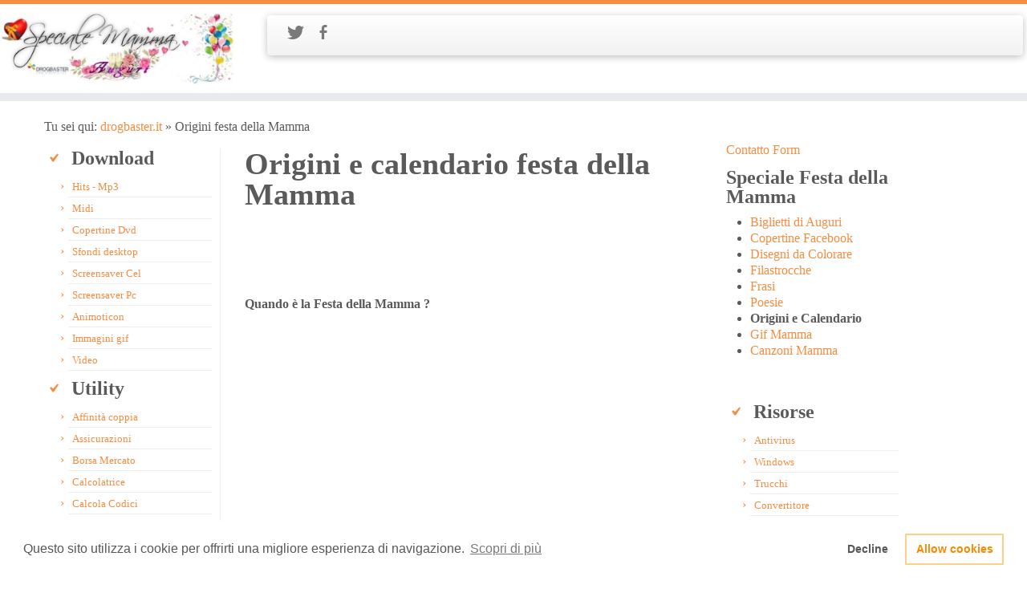

--- FILE ---
content_type: text/html
request_url: https://www.drogbaster.it/giorno_festa_della_mamma.htm
body_size: 5855
content:
<!DOCTYPE html><html lang="it-IT"><head><meta charset="UTF-8"><title>Giorno della Festa della Mamma, calendario e origini</title><meta name="description" content="Quando è il giorno della festa della mamma? Speciale 2020 origini e calendario per la festa." /><meta name="viewport" content="width=device-width, initial-scale=1.0" /><meta name="robots" content="index,follow" /><meta property="og:locale" content="it_IT" /><meta property="og:type" content="website" /><meta property="fb:admins" content="159176914113877" /><meta property="fb:app_id" content="340513700789" /><meta name="application-name" content="drogbaster.it"><meta name="msapplication-TileColor" content="#2d89ef"><meta name="theme-color" content="#ffffff"><meta property="og:site_name" content="drogbaster.it"/><meta property="og:title" content="&#10084; Giorno della Festa della Mamma, calendario e origini" /><meta property="og:description" content="Quando è il giorno della festa della mamma? Speciale 2020 origini e calendario per la festa." /><link rel="canonical" href="https://www.drogbaster.it/giorno_festa_della_mamma.htm" /><meta property="og:url" content="https://www.drogbaster.it/giorno_festa_della_mamma.htm" /><meta property="og:image" content="https://www.drogbaster.it/gif/festa-della-mamma.jpg" /><link rel="apple-touch-icon" href="https://www.drogbaster.it/apple-touch-icon.png" type="image/png" /><meta name="google-site-verification" content="zy3dWTU2ZOuoJIobmk9zhepwoJj51C645Z7_NfpQb8k" /><meta content='summary_large_image' name='twitter:card'/><meta content='https://www.drogbaster.it/' name='twitter:domain'/><meta content='@drogbaster' name='twitter:creator'/><meta content='@drogbaster' name='twitter:site'/><link rel="stylesheet" id="customizr-skin-css" href="//www.drogbaster.it/css/filestyle.min.css" type="text/css" media="all" /><link rel="shortcut icon" href="https://www.drogbaster.it/favicon.ico" type="image/x-icon" /><link rel="manifest" href="https://www.drogbaster.it/manifest.json"><link href="//www.drogbaster.it/style/menu.css" rel="stylesheet" type="text/css" /></head><body itemscope itemtype="https://schema.org/WebPage"><header class="tc-header clearfix row-fluid" ><div class="brand span3"><a class="site-logo" href="//www.drogbaster.it" title="Risorse e Servizi Web gratis"><img src="https://www.drogbaster.it/festivita-speciale_mamma-drogbaster.jpg" alt="Pagina iniziale" /></a> </div><div class="navbar-wrapper clearfix span9"><div class="navbar notresp row-fluid pull-left"><div class="navbar-inner" role="navigation"><div class="row-fluid"><div class="social-block span5"><a class="social-icon icon-twitter" href="https://twitter.com/drogbaster" rel="noopener" title="Seguimi su Twitter" target="_blank"></a><a class="social-icon icon-facebook" href="https://www.facebook.com/drogbaster" rel="noopener" title="Seguimi su Facebook" target="_blank"></a><!-- Google plus --><!-- social button1 --></div><div class="nav-collapse collapse tc-hover-menu-wrapper"><div class="menu-top-menu-container"></div></div></div></div></div><div class="navbar resp"><div class="navbar-inner" role="navigation"></div></div></div></header><div id="main-wrapper" class="container"><div class="breadcrumb-trail breadcrumbs" itemprop="breadcrumb"><span class="trail-begin">Tu sei qui:</span> <span class="trail-begin"><a href="//www.drogbaster.it" title="home page" class="trail-begin">drogbaster.it</a></span> <span class="sep">»</span> <span class="trail-end">Origini festa della Mamma</span> </div><div class="tc-hot-crumble container" role="navigation"></div><div class="container" role="main"><div class="row column-content-wrapper"><div class="span3 left tc-sidebar"><div id="left" class="widget-area" role="complementary"><aside id="nav_menu-6" class="widget widget_nav_menu"><h3 class="widget-title">Download</h3><div class="menu-download-container"><ul id="menu-download" class="menu"><li id="menu-item-8"><a href="//www.drogbaster.it/mp3.htm">Hits - Mp3</a></li><li id="menu-item-9"><a href="//www.drogbaster.it/midi.htm">Midi</a></li><li id="menu-item-11"><a href="//www.drogbaster.it/copertine-dvd.htm">Copertine Dvd</a></li><li id="menu-item-10"><a href="//www.drogbaster.it/desktop.htm">Sfondi desktop</a></li><li id="menu-item-16"><a href="//www.drogbaster.it/sfondi_cellulari.htm">Screensaver Cel</a></li><li id="menu-item-12"><a href="//www.drogbaster.it/screensaver.htm">Screensaver Pc</a></li><li id="menu-item-14"><a href="//www.drogbaster.it/animoticon.htm">Animoticon</a></li><li id="menu-item-15"><a href="//www.drogbaster.it/immagini-gif.htm">Immagini gif</a></li><li id="menu-item-17"><a href="//www.drogbaster.it/video.htm">Video</a></li></ul></div></aside><aside id="nav_menu-12" class="widget widget_nav_menu"><h3 class="widget-title">Utility</h3><div class="menu-utility-container"><ul id="menu-utility" class="menu"><li id="menu-item-36"><a href="//www.drogbaster.it/affinita.htm">Affinità coppia</a></li><li id="menu-item-40"><a href="//www.drogbaster.it/assicurazione-auto.htm">Assicurazioni</a></li><li><a href="//www.drogbaster.it/euroconvertitore.htm">Borsa Mercato</a></li><li><a href="//www.drogbaster.it/calcolatrice.htm">Calcolatrice</a></li><li><a href="//www.drogbaster.it/calcola.htm">Calcola Codici</a></li><li><a href="//www.drogbaster.it/citta.htm">Calcola la distanza</a></li><li><a href="//www.drogbaster.it/servizi.htm">Meteo</a></li><li><a href="//www.drogbaster.it/Radio_tv.htm">Programmi Tv Cinema</a></li><li><a href="//www.drogbaster.it/favorite.htm">Ricerca</a></li><li><a href="//www.drogbaster.it/gestori-telefonia-mobile.htm">Telefonia Mobile</a></li><li><a href="//www.drogbaster.it/telefonia_fissa.htm">Telefonia Fissa</a></li></ul></div></aside><aside id="nav_menu-14" class="widget widget_nav_menu"><h3 class="widget-title">Servizi</h3><div class="menu-servizi-container"><ul id="menu-servizi" class="menu"><li id="menu-item-47"><a href="//www.drogbaster.it/le_7_meraviglie.htm">Le 7 meraviglie</a></li><li id="menu-item-48"><a href="//www.drogbaster.it/cards/postcard.htm">Invia Cartolina</a></li><li><a href="//www.drogbaster.it/sms_gratuiti.htm">Sms gratis</a></li><li id="menu-item-50"><a href="//www.drogbaster.it/acquisti.htm">Prenota</a></li><li id="menu-item-51"><a href="//www.drogbaster.it/calcio.htm">Calcio</a></li><li id="menu-item-52"><a href="//www.drogbaster.it/calcola-nascita.htm">Calcola nascita</a></li><li id="menu-item-53"><a href="//www.drogbaster.it/la_soluzione_del_mese.htm">Comandi Dos</a></li><li id="menu-item-54"><a href="//www.drogbaster.it/ele.htm">Elettronica</a></li><li id="menu-item-55"><a href="//www.drogbaster.it/worldtime.htm">Fusi Orari</a></li><li id="menu-item-56"><a href="//www.drogbaster.it/1.htm">Posta elettronica</a></li></ul></div></aside><p style="text-align: center;"><script async src="//pagead2.googlesyndication.com/pagead/js/adsbygoogle.js"></script><ins class="adsbygoogle" style="display:inline-block;width:160px;height:600px" data-ad-client="ca-pub-4442074198836693" data-ad-slot="8780591514"></ins><script>(adsbygoogle = window.adsbygoogle || []).push({});</script></p></div></div><div id="content" class="span6 article-container"><section class="entry-content "><h1>Origini e calendario festa della Mamma</h1><br><br><br><br><strong>Quando è la Festa della Mamma ?</strong><br><script async src="https://pagead2.googlesyndication.com/pagead/js/adsbygoogle.js"></script><!-- eddo --><ins class="adsbygoogle"     style="display:block"     data-ad-client="ca-pub-4442074198836693"     data-ad-slot="6833484661"     data-ad-format="auto"     data-full-width-responsive="true"></ins><script>     (adsbygoogle = window.adsbygoogle || []).push({});</script><br>La festa della mamma è la ricorrenza più diffusa in tutto il mondo, viene celebrata in onore della figura della Mamma. Di tradizione Antica, non esiste un unico giorno nel mondo per il suo festeggiamento. Infatti il giorno della festa della Mamma varia in base alla nazione. Negli Stati Uniti, in Italia, Australia, Austria, Belgio, Brasile, Canada, in Ucraina, in Svizzera ed in altri Paesi, viene festeggiata la seconda domenica di Maggio. <br><br>Nonostante Le sue origini sembrano essere legate alle antiche popolazioni, celebravano le divinità femminili legate alla terra e alla sua ritrovata fertilità. Le prime celebrazioni della festa della mamma risalgono all&#39;antica Grecia, dove si onorava di Rea , madre degli dei Zeus , Poseidone e Ade. <br>Allo stesso modo i Romani chiamavano questa celebrazione Hilaria. Solo nel maggio 1870, la festa venne riconosciuta negli Stati Uniti istituendo<br><a href="//www.drogbaster.it/giorno_festa_della_mamma.htm"><img src="https://www.drogbaster.it/happy_mother_day.jpg" class="alignright"  title="festa della mamma italia" alt="Festa della mamma con decorazione rosa" /></a> <strong>Mother&#39;s Day for Peace</strong> (Giornata della madre per la pace) con l&#39;andare del tempo questa festività si è evoluta in una festa commerciale. <br><br><strong>In Italia la Festa della Mamma</strong> è stata introdotta solo negli anni 50, festeggiata per la prima volta in una frazione del comune di Assisi (PG), Tordibetto. Dal lontano 1957, ancor oggi celebra ufficialmente la Festa con importanti manifestazioni a carattere religioso e culturale. Dedica un Parco della Mamma, sorto nel 1982 in occasione dei festeggiamenti per il 25º anniversario della Festa della Mamma, si sviluppa intorno ad una statua bronzea raffigurante la Maternità<br><br>La date della festa della mamma di ogni Nazione in cui è festeggiata. <br><br><br><br><script async src="//pagead2.googlesyndication.com/pagead/js/adsbygoogle.js"></script><ins class="adsbygoogle" style="display:block; text-align:center;" data-ad-layout="in-article" data-ad-format="fluid" data-ad-client="ca-pub-4442074198836693" data-ad-slot="3346955599"></ins> <script> (adsbygoogle = window.adsbygoogle || []).push({}); </script><br><br><br><strong>Festa celebrata in onore della Mamma</strong> in diversi periodi dell&#39;anno a seconda del paese.<br><br><strong>Febbraio</strong><br><strong>Seconda domenica </strong>Norvegia<br><strong>Giorno 30</strong> Israele Marzo<br><strong>Giorno 3</strong> Georgia <br><strong>Giorno 8 </strong>Bosnia ed Erzegovina, Serbia, Montenegro, Macedonia, Albania, Bulgaria, Moldavia, Romania <br><strong>Giorno 21</strong> Arabia Saudita, Egitto, Libano, Siria, Giordania, Kuwait, Emirati Arabi Uniti, Marocco, Libia, Iraq <br><strong>Giorno 25</strong> Slovenia <br><br><strong>Aprile</strong><br><strong>Giorno 7</strong> Armenia<br><br><strong>Maggio</strong><br><strong>Prima domenica</strong> Angola, Ungheria, Lituania, Portogallo, Spagna<br><strong>Giorno 8</strong> Giappone, Stati Uniti <br><strong>Giorno 10</strong> El Salvador, India, Messico, Pakistan, Qatar<br><strong>Seconda domenica</strong> Australia, Austria, Belgio, Brasile ,Canada, Cile, Cina, Colombia, Cuba, Croazia, Rep.Ceca, Danimarca, Estonia, Finlandia, Germania, Grecia, Ecuador, Hong Kong, Corea del Sud, Lettonia, Malta, Paesi Bassi, Porto Rico, Nuova Zelanda, Perù, Filippine, Singapore, Sudafrica, Svizzera, Turchia, Uruguay, Ucraina, Venezuela, <strong><a title="Festa della mamma in Italia">Italia</a></strong><br><strong>Giorno 26</strong> Polonia<br><strong>Ultima domenica</strong> Svezia, Rep. Dominicana, Haiti, Francia <br><br><strong>Agosto</strong><br><strong>Giorno 12</strong> Thailandia <br><strong>Giorno 15</strong> Costa Rica<br><strong>Terza domenica di Ottobre</strong> si festeggia la festa della mamma in <strong>Argentina <br>Ultima Domenica di Novembre</strong> è il turno della <strong>Russia</strong><br><br><strong>Irlanda </strong>e <strong>Regno Unito</strong> sono le uniche nazioni a festeggiare la ricorrenza la Quarta domenica di Quaresima. Chiude il calendario annuale delle festività della mamma Indonesia che aspetta sino a giorno 22 Dicembre per onorare i festeggiamenti.<br><br><h3>Calendario delle date della Festa della Mamma</h3><br><br><strong>10 maggio 2020</strong><br><strong>9 maggio 2021</strong><br><strong>8 maggio 2022</strong><br><br>Si ricorda che In molti stati dell&#39; Europa la festa della mamma è stata riconosciuta in onore delle madri e mogli che hanno perso il loro figlio e il marito durante la prima guerra mondiale.<br> <br><br><br><br><a href="//www.drogbaster.it/allattamento-dieta-mamma.htm">Allattamento: dieta della mamma</a><br><br><h3 style="text-align: left;">Speciale feste e occasioni:</h3><br><br><br><br><p class="alignright"></p><a href="//www.drogbaster.it/frasi-auguri-buon-natale.htm">Natale</a><br><a href="//www.drogbaster.it/frasi_san_valentino.htm">San Valentino</a><br><a href="//www.drogbaster.it/frasi-halloween.htm">Halloween</a><br><a href="//www.drogbaster.it/frasi_pasqua.htm">Pasqua</a><br><a href="//www.drogbaster.it/dedica-frasi-dolci-papa.htm">Festa del Papà</a><br><a href="//www.drogbaster.it/biglietti-di-auguri-per-la-festa-della-donna.htm">Festa della Donna</a><br><a href="//www.drogbaster.it/filastrocche-della-befana.htm">Filastrocche Befana</a><br><a href="//www.drogbaster.it/filastrocche_pasqua.htm">Filastrocche Pasqua</a><br><br> <br><br><p class="alignright"><span class="vcard author post-author"><span class="fn">Salvatore Sciacca</span></span> © riproduzione riservata<br> </p></section></div><div class="span3 right tc-sidebar"><div id="right" role="complementary"><a href="//www.drogbaster.it/contatti.htm" target="_blank">Contatto Form</a><h3>Speciale Festa della Mamma</h3><ul><li><a href="//www.drogbaster.it/biglietti_auguri_festa_mamma.htm">Biglietti di Auguri</a></li><li><a href="//www.drogbaster.it/festa_della_mamma_copertine_facebook.htm">Copertine Facebook</a></li><li><a href="//www.drogbaster.it/disegni_festa_della_mamma.htm">Disegni da Colorare</a></li> <li><a href="//www.drogbaster.it/filastrocca_speciale_auguri_mamma.htm">Filastrocche</a></li><li><a href="//www.drogbaster.it/frasi_auguri_festa_della_mamma.htm">Frasi</a></li><li><a href="//www.drogbaster.it/poesie_festa_della_mamma.htm">Poesie</a></li><li><strong>Origini e Calendario</strong></li><li><a href="//www.drogbaster.it/speciale_festa_della_mamma.htm">Gif Mamma</a></li><li><a href="//www.drogbaster.it/canzoni_dedicare_mamma.htm">Canzoni Mamma</a></li></ul><form></form><br><aside></aside><aside id="nav_menu-8" class="widget widget_nav_menu"><h3 class="widget-title">Risorse</h3><div class="menu-risorse-container"><ul id="menu-risorse" class="menu"><li id="menu-item-18"><a href="//www.drogbaster.it/antivirus.htm">Antivirus</a></li><li id="menu-item-19"><a href="//www.drogbaster.it/windows.htm">Windows</a></li><li id="menu-item-20"><a href="//www.drogbaster.it/prposta.htm">Trucchi</a></li><li id="menu-item-21"><a href="//www.drogbaster.it/converti_audio_video.htm">Convertitore</a></li><li id="menu-item-22"><a href="//www.drogbaster.it/mondocane.htm">Eta del cane</a></li><li id="menu-item-23"><a href="//www.drogbaster.it/aboutme.htm">Tools Gratis</a></li><li><a href="//www.drogbaster.it/creare_menu_overmouse.htm">Strumenti sito</a></li><li><a href="//www.drogbaster.it/guadagni.htm">Guadagni Web</a></li><li><a href="//www.drogbaster.it/webgratuito.htm">Spazio Web gratis</a></li><li id="menu-item-27"><a href="//www.drogbaster.it/tarocchi.htm">Tarocchi</a></li><li id="menu-item-28"><a href="//www.drogbaster.it/news.htm">Oroscopo</a></li></ul></div></aside><aside id="nav_menu-10" class="widget widget_nav_menu"><h3 class="widget-title">Svago e Giochi</h3><div class="menu-svago-e-giochi-container"><ul id="menu-svago-e-giochi" class="menu"><li id="menu-item-29"><a href="//www.drogbaster.it/pagina_principale_11.htm">Istituzioni</a></li><li id="menu-item-31"><a href="//www.drogbaster.it/le_barzalette.htm">Barzellette</a></li><li id="menu-item-66"><a href="//www.drogbaster.it/biglietti-auguri-di-compleanno.htm">Biglietti Auguri</a></li><li id="menu-item-32"><a href="//www.drogbaster.it/sala_giochi.htm">Sala giochi</a></li><li id="menu-item-35"><a href="//www.drogbaster.it/ricette-cucina.htm">Cucina Ricette</a></li><li id="menu-item-58"><a href="//www.drogbaster.it/disegni_lettere_numeri.htm">Disegni</a></li><li id="menu-item-34"><a href="//www.drogbaster.it/pensiero.htm">Test Pensiero</a></li></ul></div></aside><aside id="nav_menu-16" class="widget widget_nav_menu"><h3 class="widget-title">Speciale</h3><div class="menu-speciale-container"><ul id="menu-speciale" class="menu"><li><a href="//www.drogbaster.it/gif-glitterate-carnevale.htm">Carnevale</a></li><li id="menu-item-63"><a href="//www.drogbaster.it/gif-animate-halloween.htm">Halloween</a></li><li id="menu-item-62"><a href="//www.drogbaster.it/speciale_festa_della_mamma.htm">Mamma</a></li><li id="menu-item-64"><a href="//www.drogbaster.it/natale-gif.htm">Natale</a></li><li id="menu-item-65"><a href="//www.drogbaster.it/speciale-festa-del-papa.htm">Papà </a></li><li id="menu-item-61"><a href="//www.drogbaster.it/buona-pasqua.htm">Pasqua</a></li><li id="menu-item-59"><a href="//www.drogbaster.it/san_valentino_gif.htm">San Valentino</a></li></ul></div></aside></div></div><br><!--- facebook plugin --><br></div></div></div><footer id="footer" class=""><div class="container footer-widgets "><div class="row widget-area" role="complementary"><div id="footer_two" class="span4"><aside id="text-7" class="widget widget_text"><div class="textwidget"><script src="//s7.addthis.com/js/300/addthis_widget.js#pubid=ra-55e511a7fd3c7dc9" async="async"></script></div></aside></div><div id="footer_three" class="span4"><aside id="text-8" class="widget widget_text"><div class="textwidget"><a href="//www.drogbaster.it/privacy-policy-termini-copyright/">Privacy e Termini</a> · <a target="_blank" href="//www.drogbaster.it/plugin-giochi.htm">Plugin</a> · <a href="//www.drogbaster.it/widgets.htm">Widget</a> · <a target="_blank" href="//www.drogbaster.it/copyright_widget.htm">Disclaimer</a><p><script type="text/javascript"><!--    today=new Date();    y0=today.getFullYear();  // end hiding ---></script>2007 - <script type="text/javascript">  <!--- Hide from old browsers    document.write(y0);  // end hiding ---></script>since © drogbaster.it <!-- Global site tag (gtag.js) - Google Analytics --> <script async src="https://www.googletagmanager.com/gtag/js?id=UA-11254237-3"></script><script>  window.dataLayer = window.dataLayer || [];  function gtag(){dataLayer.push(arguments);}  gtag('js', new Date());  gtag('config', 'UA-11254237-3');</script></p></div></aside></div></div></div><div class="colophon"><div class="container"><div class="row-fluid"><div class="span4 social-block pull-left"></div><div class="span4 backtop"><p class="pull-right"><a class="back-to-top" href="#">Inizio pagina</a></p></div></div></div></div></footer><link rel="stylesheet" type="text/css" href="https://cdn.jsdelivr.net/npm/cookieconsent@3/build/cookieconsent.min.css" /><script src="https://cdn.jsdelivr.net/npm/cookieconsent@3/build/cookieconsent.min.js" data-cfasync="false"></script><script>window.cookieconsent.initialise({  "palette": {    "popup": {      "background": "#ffffff",      "text": "#575757"    },    "button": {      "background": "transparent",      "text": "#fa8900",      "border": "#fdd089"    }  },  "type": "opt-out",  "content": {    "message": "Questo sito utilizza i cookie per offrirti una migliore esperienza di navigazione.",    "dismiss": "Acconsento",    "link": "Scopri di più",    "href": "https://www.drogbaster.it/privacy-policy-termini-copyright/"  }});</script></html>

--- FILE ---
content_type: text/html; charset=utf-8
request_url: https://www.google.com/recaptcha/api2/aframe
body_size: 267
content:
<!DOCTYPE HTML><html><head><meta http-equiv="content-type" content="text/html; charset=UTF-8"></head><body><script nonce="ASpAQN5dw7iobj3cTJvHvw">/** Anti-fraud and anti-abuse applications only. See google.com/recaptcha */ try{var clients={'sodar':'https://pagead2.googlesyndication.com/pagead/sodar?'};window.addEventListener("message",function(a){try{if(a.source===window.parent){var b=JSON.parse(a.data);var c=clients[b['id']];if(c){var d=document.createElement('img');d.src=c+b['params']+'&rc='+(localStorage.getItem("rc::a")?sessionStorage.getItem("rc::b"):"");window.document.body.appendChild(d);sessionStorage.setItem("rc::e",parseInt(sessionStorage.getItem("rc::e")||0)+1);localStorage.setItem("rc::h",'1769382300194');}}}catch(b){}});window.parent.postMessage("_grecaptcha_ready", "*");}catch(b){}</script></body></html>

--- FILE ---
content_type: text/css
request_url: https://www.drogbaster.it/style/menu.css
body_size: 28
content:
.showpageArea{font-family:georgia,arial,helvetica;color:#000;font-size:12px;margin:8px;}.showpageArea a{color:#fff;}.showpageNum a{margin:0 2px;text-decoration:none;background:#363636 url('wp3.jpg') repeat-x 0 -25px;;padding-left:11px;padding-right:11px;padding-top:5px;padding-bottom:5px}.showpageNum a:hover{background:#044697 url('wp3.jpg') repeat-x 0 -50px;}.showpagePoint{color:#fff;margin:2px;font-weight:700;background:#e30000 url('wp3.jpg') repeat-x 0 0;text-decoration:none;padding-left:11px;padding-right:11px;padding-top:5px;padding-bottom:5px}.showpageOf{margin:0 3px 0 0;}